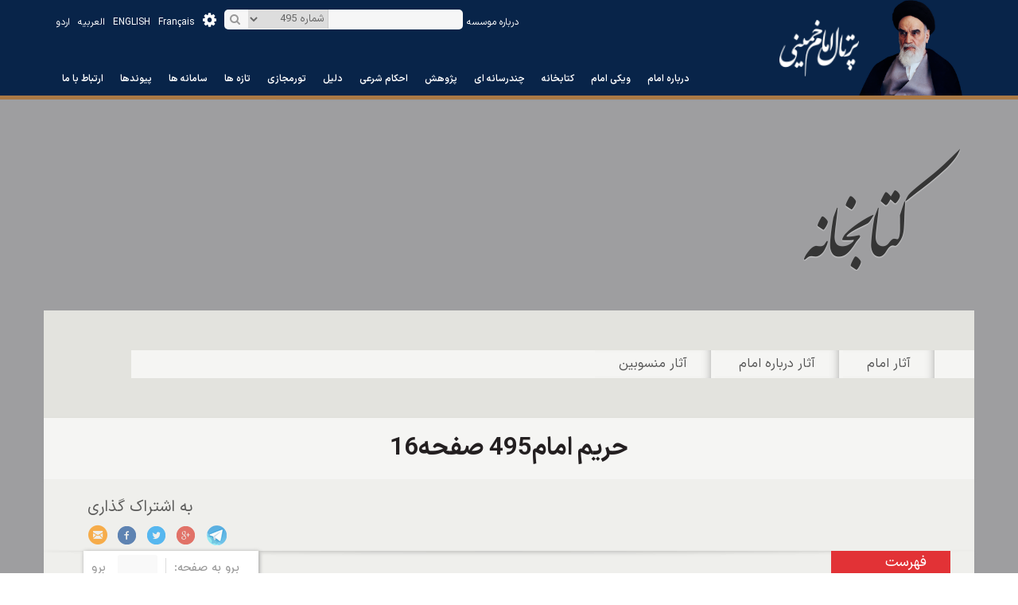

--- FILE ---
content_type: text/html; charset=utf-8
request_url: http://www.imam-khomeini.ir/fa/c202_157139/%EF%BF%BD%EF%BF%BD%EF%BF%BD%EF%BF%BD%EF%BF%BD%EF%BF%BD%EF%BF%BD%EF%BF%BD_%EF%BF%BD%EF%BF%BD%EF%BF%BD%EF%BF%BD%EF%BF%BD%EF%BF%BD%EF%BF%BD%EF%BF%BD/%EF%BF%BD%EF%BF%BD%EF%BF%BD%EF%BF%BD%EF%BF%BD%EF%BF%BD%EF%BF%BD%EF%BF%BD%EF%BF%BD%EF%BF%BD_495/%EF%BF%BD%EF%BF%BD%EF%BF%BD%EF%BF%BD%EF%BF%BD%EF%BF%BD%EF%BF%BD%EF%BF%BD_%EF%BF%BD%EF%BF%BD%EF%BF%BD%EF%BF%BD%EF%BF%BD%EF%BF%BD%EF%BF%BD%EF%BF%BD495_%EF%BF%BD%EF%BF%BD%EF%BF%BD%EF%BF%BD%EF%BF%BD%EF%BF%BD%EF%BF%BD%EF%BF%BD16
body_size: 19586
content:


<!DOCTYPE html PUBLIC "-//W3C//DTD XHTML 1.0 Transitional//EN" "http://www.w3.org/TR/xhtml1/DTD/xhtml1-transitional.dtd">

<html xmlns="http://www.w3.org/1999/xhtml">
<head id="Head1"><meta http-equiv="Content-Type" content="text/html; charset=utf-8" /><meta name="description" content="حریم امام - شماره 495 - حریم امام495 صفحه16" /><meta name="keywords" content="حریم امام495 صفحه16 _ نشریات _ حریم امام _ شماره 495 _ نشریه حریم امام شماره495" /><meta name="news_keyword" content="حریم امام495 صفحه16 _ نشریات _ حریم امام _ شماره 495 _ نشریه حریم امام شماره495" /><link href="http://www.imam-khomeini.ir/fa/c202_157139/حریم_امام/شماره_495/حریم_امام495_صفحه16" rel="canonical" />
    

  

<link rel="stylesheet" type="text/css" href="/Theme1/fa/css/dir.css" /><link rel="stylesheet" type="text/css" href="http://statics.imam-khomeini.ir/UserFiles/fa/Themes/T1/css/modules/MasterModules.css" /><link rel="stylesheet" type="text/css" href="http://statics.imam-khomeini.ir/UserFiles/fa/Themes/T1/css/template.css" /><meta name="viewport" content="width=device-width, initial-scale=1" /><link rel="icon" type="image/png" sizes="32x32" href="//statics.imam-khomeini.ir/userfiles/images/favicon-32x32.png" /><link rel="icon" type="image/png" sizes="16x16" href="//statics.imam-khomeini.ir/userfiles/images/favicon-16x16.png" /><link rel="apple-touch-icon" sizes="180x180" href="//statics.imam-khomeini.ir/userfiles/images/apple-touch-icon.png" /><link rel="mask-icon" href="//statics.imam-khomeini.ir/userfiles/images/safari-pinned-tab.svg" color="#5bbad5" /><link rel="shortcut icon" href="/userfiles/favicon.ico" type="image/x-icon" /><link rel="manifest" href="../../../../Theme1/fa/Masterpages/site.webmanifest" /><meta name="msapplication-config" content="/browserconfig.xml" /><link rel="search" type="application/opensearchdescription+xml" title="پرتال امام خمینی" href="//www.imam-khomeini.ir/opensearch.xhtml" /><link rel="stylesheet" href="/theme1/css/fonts.css" /><link rel="stylesheet" href="/userfiles/newthem/samir/css/bootstrap.min.css" /><link rel="stylesheet" href="/userfiles/newthem/samir/css/bootstrap-theme.min.css" /><link rel="stylesheet" href="/userfiles/newthem/samir/css/font-awesome.min.css" /><link rel="stylesheet" href="/userfiles/newthem/samir/css/slick.css" /><link rel="stylesheet" href="/userfiles/newthem/samir/css/jquery.mCustomScrollbar.min.css" />


<script src="/userfiles/newthem/samir/js/jquery-1.11.3.min.js"></script>
<script src="/userfiles/newthem/samir/js/bootstrap.min.js"></script>
<script src="/userfiles/newthem/samir/js/slick.min.js"></script>
<script src="/theme1/js/SpryTabbedPanels.js"></script>
<script src="/userfiles/newthem/samir/js/jquery.mCustomScrollbar.concat.min.js"></script>
<script type="text/javascript" src="/theme1/js/nofa.js"></script>
<script type="text/javascript" src="/userfiles/fa/js/jquery.wow.min.js"></script>
<script async src="//static.addtoany.com/menu/page.js"></script>

<link rel="stylesheet" href="//statics.imam-khomeini.ir/userfiles/theme2023/css/fontiran.css" />

<!-- Google tag (gtag.js) -->
<script async src="https://www.googletagmanager.com/gtag/js?id=G-EMCGWXDD30"></script>
<script>
  window.dataLayer = window.dataLayer || [];
  function gtag(){dataLayer.push(arguments);}
  gtag('js', new Date());

  gtag('config', 'G-EMCGWXDD30');
</script>



<script type="text/javascript">
new WOW().init();
$(document).ready(function() {
$(".SearchBtn").click(function() {
if($(this).parents(".HeaderSearch").find(".input-td input").val() == ""){
   $(this).parents(".HeaderSearch").addClass("click-empty");
   $(this).parents(".ModuleArea").addClass("click-empty-module");
   return false;
}
else {
var category = $('.HeaderSearch .category-td select').val();
location.href='http://search2.imam-khomeini.ir/fa/search?language=fa&documentTypes=&txt='+$(this).parents(".HeaderSearch").find(".input-td input").val()+'&subjects='+category+'&all_clause=&view=list';
return false;
}

});

$(".HeaderSearch .input-td input").on('keypress', function (e) {
var category = $('.HeaderSearch .category-td select').val();
if(e.which === 13){
if($(this).val() !== ""){
 location.href='http://search2.imam-khomeini.ir/fa/search?language=fa&documentTypes=&txt='+$(this).val()+'&subjects='+category+'&all_clause=&view=list';
return false;
}
}

});




$( ".Menu-1" ).click(function() {
if($(window).width() < 991) {
if( $( this ).find('.mainmenu').hasClass("n_open")) {
  $( this ).find('.mainmenu').removeClass( "n_open" );
}
else {
$( this ).find('.mainmenu').addClass( "n_open" );

// if($("#TopMenuPopup").length == 0) {
//var popupmenu = $("<div id='TopMenuPopup'>"+$(this).find("#TopMenu").html()+"<ul>" + $(this).find("#TopMenu").find("ul ul").html()+ "</ul>" + $(".landignpage-container //#TopMenu").html() +$(".contenttools").html()+ "</div>")
//$(this).find('.mainmenu').append(popupmenu );
//}
//$("#TopMenuPopup").css("max-height", $(window).height()- 30);
}
}
});



$(window).scroll(function() {    
    var scroll = $(window).scrollTop();
    if (scroll >= 1) {
        $("#Header").addClass("RegionTopFixed");
        $("#Template").addClass("HeaderFixed");
    } else {
        if ($(window).width() > 991)  {
            $("#Header").removeClass("RegionTopFixed");
             $("#Template").removeClass("HeaderFixed");
        }
    }
});


$( ".MenuIconHeader" ).click(function() {
  $( this ).toggleClass( "active" );
});

$(".mainmenu ul.level1  li.dropdown > a").click(function() {
$(".m_open").removeClass("m_open");
$(this).parents("li").addClass("m_open");
return false;
});

 $("body").click(function() {
$(".m_open").removeClass("m_open");
});


  

if ($(window).width() <= 1200) {
        $("#Header").addClass("RegionTopFixed");
         $("#Template").addClass("HeaderFixed");
}
});




(function(){var D={frameRate:150,animationTime:800,stepSize:120,pulseAlgorithm:true,pulseScale:8,pulseNormalize:1,accelerationDelta:20,accelerationMax:1,keyboardSupport:true,arrowScroll:50,touchpadSupport:true,fixedBackground:true,excluded:""};var t=D;var r=false;var p=false;var h={x:0,y:0};var b=false;var v=document.documentElement;var d;var x;var G=[120,120,120];var o={left:37,up:38,right:39,down:40,spacebar:32,pageup:33,pagedown:34,end:35,home:36};var t=D;function J(){var K=false;if(K){a("keydown",s)}if(t.keyboardSupport&&!K){f("keydown",s)}}function E(){if(!document.body){return}var K=document.body;var L=document.documentElement;var Q=window.innerHeight;var N=K.scrollHeight;v=(document.compatMode.indexOf("CSS")>=0)?L:K;d=K;J();b=true;if(top!=self){p=true}else{if(N>Q&&(K.offsetHeight<=Q||L.offsetHeight<=Q)){var P=false;var M=function(){if(!P&&L.scrollHeight!=document.height){P=true;setTimeout(function(){L.style.height=document.height+"px";P=false},500)}};L.style.height="auto";setTimeout(M,10);if(v.offsetHeight<=Q){var O=document.createElement("div");O.style.clear="both";K.appendChild(O)}}}if(!t.fixedBackground&&!r){K.style.backgroundAttachment="scroll";L.style.backgroundAttachment="scroll"}}var z=[];var g=false;var m=+new Date;function F(N,M,R,O){O||(O=1000);w(M,R);if(t.accelerationMax!=1){var K=+new Date;var S=K-m;if(S<t.accelerationDelta){var P=(1+(30/S))/2;if(P>1){P=Math.min(P,t.accelerationMax);M*=P;R*=P}}m=+new Date}z.push({x:M,y:R,lastX:(M<0)?0.99:-0.99,lastY:(R<0)?0.99:-0.99,start:+new Date});if(g){return}var Q=(N===document.body);var L=function(U){var T=+new Date;var ab=0;var aa=0;for(var W=0;W<z.length;W++){var ad=z[W];var ac=T-ad.start;var V=(ac>=t.animationTime);var X=(V)?1:ac/t.animationTime;if(t.pulseAlgorithm){X=j(X)}var Z=(ad.x*X-ad.lastX)>>0;var Y=(ad.y*X-ad.lastY)>>0;ab+=Z;aa+=Y;ad.lastX+=Z;ad.lastY+=Y;if(V){z.splice(W,1);W--}}if(Q){window.scrollBy(ab,aa)}else{if(ab){N.scrollLeft+=ab}if(aa){N.scrollTop+=aa}}if(!M&&!R){z=[]}if(z.length){A(L,N,(O/t.frameRate+1))}else{g=false}};A(L,N,0);g=true}function l(N){if(!B){E()}var O=N.target;var M=B(O);if(!M||N.defaultPrevented||k(d,"embed")||(k(O,"embed")&&/\.pdf/i.test(O.src))){return true}var L=N.wheelDeltaX||0;var K=N.wheelDeltaY||0;if(!L&&!K){K=N.wheelDelta||0}if(!t.touchpadSupport&&I(K)){return true}if(Math.abs(L)>1.2){L*=t.stepSize/120}if(Math.abs(K)>1.2){K*=t.stepSize/120}F(M,-L,-K);N.preventDefault()}function s(L){var Q=L.target;var O=L.ctrlKey||L.altKey||L.metaKey||(L.shiftKey&&L.keyCode!==o.spacebar);if(/input|textarea|select|embed/i.test(Q.nodeName)||Q.isContentEditable||L.defaultPrevented||O){return true}if(k(Q,"button")&&L.keyCode===o.spacebar){return true}var M,S=0,R=0;var N=B(d);var P=N.clientHeight;if(N==document.body){P=window.innerHeight}switch(L.keyCode){case o.up:R=-t.arrowScroll;break;case o.down:R=t.arrowScroll;break;case o.spacebar:M=L.shiftKey?1:-1;R=-M*P*0.9;break;case o.pageup:R=-P*0.9;break;case o.pagedown:R=P*0.9;break;case o.home:R=-N.scrollTop;break;case o.end:var K=N.scrollHeight-N.scrollTop-P;R=(K>0)?K+10:0;break;case o.left:S=-t.arrowScroll;break;case o.right:S=t.arrowScroll;break;default:return true}F(N,S,R);L.preventDefault()}function n(K){d=K.target}var i={};setInterval(function(){i={}},10*1000);var u=(function(){var K=0;return function(L){return L.uniqueID||(L.uniqueID=K++)}})();function c(L,K){for(var M=L.length;M--;){i[u(L[M])]=K}return K}function B(N){var L=[];var K=v.scrollHeight;do{var M=i[u(N)];if(M){return c(L,M)}L.push(N);if(K===N.scrollHeight){if(!p||v.clientHeight+10<K){return c(L,document.body)}}else{if(N.clientHeight+10<N.scrollHeight){overflow=getComputedStyle(N,"").getPropertyValue("overflow-y");if(overflow==="scroll"||overflow==="auto"){return c(L,N)}}}}while(N=N.parentNode)}function f(M,L,K){window.addEventListener(M,L,(K||false))}function a(M,L,K){window.removeEventListener(M,L,(K||false))}function k(L,K){return(L.nodeName||"").toLowerCase()===K.toLowerCase()}function w(K,L){K=(K>0)?1:-1;L=(L>0)?1:-1;if(h.x!==K||h.y!==L){h.x=K;h.y=L;z=[];m=0}}var e;function I(K){if(!K){return}K=Math.abs(K);G.push(K);G.shift();clearTimeout(e);var L=(q(G[0],120)&&q(G[1],120)&&q(G[2],120));return !L}function q(L,K){return(Math.floor(L/K)==L/K)}var A=(function(){return window.requestAnimationFrame||window.webkitRequestAnimationFrame||function(M,L,K){window.setTimeout(M,K||(1000/60))}})();function C(K){var M,N,L;K=K*t.pulseScale;if(K<1){M=K-(1-Math.exp(-K))}else{N=Math.exp(-1);K-=1;L=1-Math.exp(-K);M=N+(L*(1-N))}return M*t.pulseNormalize}function j(K){if(K>=1){return 1}if(K<=0){return 0}if(t.pulseNormalize==1){t.pulseNormalize/=C(1)}return C(K)}var H=/chrome/i.test(window.navigator.userAgent);var y=null;if("onwheel" in document.createElement("div")){y="wheel"}else{if("onmousewheel" in document.createElement("div")){y="mousewheel"}}if(y&&H){f(y,l);f("mousedown",n);f("load",E)}})();


</script>
    
    <!--[if lt IE 7]>
<link rel="stylesheet" type="text/css" href="/Theme1/css/ltIE7.css" />
<![endif]-->
    <!--[if IE 7]>
<link rel="stylesheet" type="text/css" href="/Theme1/css/IE7.css" />
<![endif]-->


    

    <link href="http://statics.imam-khomeini.ir/UserFiles/fa/Themes/modules/MasterModules.css" rel="stylesheet"
        type="text/css" />

        <link href="http://statics.imam-khomeini.ir/UserFiles/fa/Themes/template.css" rel="stylesheet" type="text/css" />

    
<link rel="stylesheet" href="http://statics.imam-khomeini.ir/userfiles/newthem/samir/css/colorbox.css" />
<script src="http://statics.imam-khomeini.ir/userfiles/newthem/samir/js/jquery.colorbox-min.js"></script>
<link href="http://statics.imam-khomeini.ir/UserFiles/fa/Themes/T1/css/Modules/Page165Modules.css?v=637267070108564801" rel="stylesheet" type="text/css" /><script type="text/javascript" src="http://statics.imam-khomeini.ir/UserFiles/fa/themes/js/page_165.js?v=637267070108564801"></script>

<title>
	امام خمینی (س) - حریم امام495 صفحه16
</title></head>
<body>
    <form method="post" action="/Theme1/fa/pages/165.aspx?catid=202&amp;id=157139&amp;lang=fa" id="Form1">
<div class="aspNetHidden">
<input type="hidden" name="__EVENTTARGET" id="__EVENTTARGET" value="" />
<input type="hidden" name="__EVENTARGUMENT" id="__EVENTARGUMENT" value="" />
<input type="hidden" name="__VIEWSTATE" id="__VIEWSTATE" value="/[base64]/bmV3c2lkPTE1NzEzOSIpZAIGDw8WAh8CaBYCHwQFL3JldHVybiBwb2RjYXN0V2luKCJQb2RjYXN0LmFzcHg/[base64]" />
</div>

<script type="text/javascript">
//<![CDATA[
var theForm = document.forms['Form1'];
if (!theForm) {
    theForm = document.Form1;
}
function __doPostBack(eventTarget, eventArgument) {
    if (!theForm.onsubmit || (theForm.onsubmit() != false)) {
        theForm.__EVENTTARGET.value = eventTarget;
        theForm.__EVENTARGUMENT.value = eventArgument;
        theForm.submit();
    }
}
//]]>
</script>



<script src="/flowplayer/flowplayer-3.2.3.min.js" type="text/javascript"></script>
<div class="aspNetHidden">

	<input type="hidden" name="__VIEWSTATEGENERATOR" id="__VIEWSTATEGENERATOR" value="9E4D40E6" />
	<input type="hidden" name="__EVENTVALIDATION" id="__EVENTVALIDATION" value="/wEdAAoGJjF1aN7KDOrsI8MM8YOmD2IFz2mfwB90kLr2Tg1xu61aCa+M0TpVamBKt5JDwv3U1j38MOEC12CZymtkzvzUKWGSkqN0MEL94nP1qFCo8WKXIMqmZypixTG7fpXWgFsh9Q3Jc2V72C1/EOOqw8+o5mC+IEzvqrIKl3z7MG8hmLZvb809KB/Ift8V/8TU4jygEzhSDZeupRC6DLojr2SBZnuwg9zpWkSxZ1BE7+TVOorKGEnWW/jylT2uT9nnVkY=" />
</div>
        <div id="Template" class="green">
            <div id="Header" class="">

                
                    <div id="RegionVeryTop" class="">
                        <div class="container">
<div class="SamirContent">
<div  id="Module_VT_6_0"  rel="2" class="ModuleArea  " style="float: left;">

<div class="FrameTitle" style='display:none;'>
    <div class="FrameTitleTabLeft">
        <div class="FrameTitleTabRight">
        <h2>
            
            </h2>
        </div>
    </div>
</div>
    
            <div id="TopNav" class="Languages">
<ul class="hidden-xs hidden-sm">
<li><a href="http://ur.imam-khomeini.ir" target="_blank">اردو</a></li>
<li><a href="http://ar.imam-khomeini.ir" target="_blank">العربیه</a></li>
<li><a href="http://en.imam-khomeini.ir" target="_blank">ENGLISH</a></li>
<li><a href="http://fr.imam-khomeini.ir" target="_blank">Fran&ccedil;ais</a></li>
</ul>
<ul class="visible-xs visible-sm">
<li><a href="http://ur.imam-khomeini.ir" target="_blank">اردو</a></li>
<li><a href="http://ar.imam-khomeini.ir" target="_blank">العربیه</a></li>
<li><a href="http://en.imam-khomeini.ir" target="_blank">En</a></li>
<li><a href="http://fr.imam-khomeini.ir" target="_blank">Fr</a></li>
</ul>
</div>

</div>
<div class="Menu-1"><div  id="Module_VT_3_0"  rel="3" class="ModuleArea   mainmenu" >
<div id="TopMenu">
    <ul id="topnav" class="level1">
        
                <li class='MenuItem0'>
                    <a href='https://fa.wiki.khomeini.ir/'
                        target='_self'>
                        درباره امام</a>
                    
                </li>
            
                <li class='MenuItem1'>
                    <a href='https://wiki.khomeini.ir/'
                        target='_self'>
                        ویکی امام</a>
                    
                </li>
            
                <li class='MenuItem2'>
                    <a href='https://www.khomeini.ir/books'
                        target='_self'>
                        کتابخانه</a>
                    
                </li>
            
                <li class='MenuItem3 dropdown'>
                    <a href='/fa/sp1_3/'
                        target='_blank'>
                        چندرسانه ای</a>
                    <ul class="level2">
                        
                                <li class="MenuItem0"><a href='/fa/sp1_3_14633/'
                                    target='_self'>
                                    اینفوگرافی</a>
                                    
                                </li>
                            
                                <li class="SubMenuSperator">|</li>
                                <li class="MenuItem1"><a href='https://www.khomeini.ir/videos?application=videos'
                                    target='_blank'>
                                    فیلم و کلیپ</a>
                                    
                                </li>
                            
                                <li class="SubMenuSperator">|</li>
                                <li class="MenuItem2"><a href='https://www.khomeini.ir/sounds?application=sounds'
                                    target='_blank'>
                                    صوت</a>
                                    <ul id="VeryTopContentPlaceHolder_MenuHorizontal5_MenuRepeater_SubMenuRepeater_3_Ul1_2" class="level3">
                                        
                                                <li class="MenuItem0"><a href='/fa/sp1_14704/'
                                                    target='_blank'>
                                                     اندیشه آفتاب</a>
                                                    
                                                </li>
                                            
                                    </ul>
                                </li>
                            
                                <li class="SubMenuSperator">|</li>
                                <li class="MenuItem3"><a href='/fa/sp1_14704/'
                                    target='_self'>
                                     اندیشه آفتاب</a>
                                    
                                </li>
                            
                                <li class="SubMenuSperator">|</li>
                                <li class="MenuItem4"><a href='/fa/sa1_14668/فیلم/چند_رسانه_ای'
                                    target='_self'>
                                    برنامه تلویزیونی جماران</a>
                                    
                                </li>
                            
                                <li class="SubMenuSperator">|</li>
                                <li class="MenuItem5"><a href='https://www.khomeini.ir/images?application=images'
                                    target='_blank'>
                                    گالری تصاویر</a>
                                    
                                </li>
                            
                    </ul>
                </li>
            
                <li class='MenuItem4 dropdown'>
                    <a href='/'
                        target='_blank'>
                        پژوهش</a>
                    <ul class="level2">
                        
                                <li class="MenuItem0"><a href='/fa/s76_145/'
                                    target='_blank'>
                                    پرسشهای سیاسی، فرهنگی، اجتماعی </a>
                                    
                                </li>
                            
                                <li class="SubMenuSperator">|</li>
                                <li class="MenuItem1"><a href='/fa/page/214/?kind=387'
                                    target='_blank'>
                                    اندیشه ها</a>
                                    
                                </li>
                            
                    </ul>
                </li>
            
                <li class='MenuItem5'>
                    <a href='https://khomeini.ir/search?application=all&apptype=esteftadocs&page=1'
                        target='_self'>
                        احکام شرعی</a>
                    
                </li>
            
                <li class='MenuItem6'>
                    <a href='https://dalil.khomeini.ir'
                        target='_blank'>
                        دلیل</a>
                    
                </li>
            
                <li class='MenuItem7'>
                    <a href='https://vt.khomeini.ir/'
                        target='_blank'>
                        تورمجازی</a>
                    
                </li>
            
                <li class='MenuItem8 dropdown'>
                    <a href='/fa/page/127/?kind=13652&lm=Latest'
                        target='_blank'>
                        تازه ها</a>
                    <ul class="level2">
                        
                                <li class="MenuItem0"><a href='/fa/page/127/?kind=13652&lm=Latest'
                                    target='_blank'>
                                    اخبار مربوط به امام</a>
                                    
                                </li>
                            
                                <li class="SubMenuSperator">|</li>
                                <li class="MenuItem1"><a href='/fa/page/224/?kind=11449'
                                    target='_blank'>
                                    ویژه نامه ها </a>
                                    
                                </li>
                            
                                <li class="SubMenuSperator">|</li>
                                <li class="MenuItem2"><a href='/fa/s202_92/'
                                    target='_blank'>
                                    نشریات </a>
                                    
                                </li>
                            
                    </ul>
                </li>
            
                <li class='MenuItem9 dropdown'>
                    <a href='/'
                        target='_self'>
                        سامانه ها</a>
                    <ul class="level2">
                        
                                <li class="MenuItem0"><a href='http://dokhtaraneruhollah.ir/'
                                    target='_blank'>
                                    مجمع دختران</a>
                                    
                                </li>
                            
                                <li class="SubMenuSperator">|</li>
                                <li class="MenuItem1"><a href='http://shop.imam-khomeini.ir/'
                                    target='_blank'>
                                    فروشگاه</a>
                                    
                                </li>
                            
                                <li class="SubMenuSperator">|</li>
                                <li class="MenuItem2"><a href='http://mosabegheh.khomeini.ir/fa'
                                    target='_blank'>
                                    مسابقات</a>
                                    
                                </li>
                            
                                <li class="SubMenuSperator">|</li>
                                <li class="MenuItem3"><a href='http://hamayesh.imam-khomeini.ir/'
                                    target='_blank'>
                                    همایش ها </a>
                                    
                                </li>
                            
                                <li class="SubMenuSperator">|</li>
                                <li class="MenuItem4"><a href='http://edu.icpikw.ir/'
                                    target='_blank'>
                                    آموزش مجازی</a>
                                    
                                </li>
                            
                                <li class="SubMenuSperator">|</li>
                                <li class="MenuItem5"><a href='/poem'
                                    target='_self'>
                                    شعر و ادب</a>
                                    
                                </li>
                            
                                <li class="SubMenuSperator">|</li>
                                <li class="MenuItem6"><a href='/fa/page/309/گذر-فرهنگ-و-هنر-خمین'
                                    target='_self'>
                                    گذر خمین</a>
                                    
                                </li>
                            
                                <li class="SubMenuSperator">|</li>
                                <li class="MenuItem7"><a href='/fa/page/302/وکلای-شرعی-امام-خمینی'
                                    target='_self'>
                                    وکلای امام</a>
                                    
                                </li>
                            
                    </ul>
                </li>
            
                <li class='MenuItem10 dropdown'>
                    <a href='/fa/page/103/services/[SERVICEID]/[SERVICENAME]'
                        target='_self'>
                        پیوندها</a>
                    <ul class="level2">
                        
                                <li class="MenuItem0"><a href='http://www.khamenei.ir/'
                                    target='_blank'>
                                    پایگاه اطلاع رسانی مقام معظم رهبری</a>
                                    
                                </li>
                            
                                <li class="SubMenuSperator">|</li>
                                <li class="MenuItem1"><a href='http://president.ir/fa/'
                                    target='_blank'>
                                    سایت ریاست جمهوری</a>
                                    
                                </li>
                            
                                <li class="SubMenuSperator">|</li>
                                <li class="MenuItem2"><a href='http://www.hasankhomeini.ir/'
                                    target='_blank'>
                                    تولیت موسسه تنظیم و نشر آثار امام خمینی(س)</a>
                                    
                                </li>
                            
                                <li class="SubMenuSperator">|</li>
                                <li class="MenuItem3"><a href='http://www.icpikw.ir'
                                    target='_blank'>
                                    موسسه تنظیم و نشر آثار امام خمینی(س)</a>
                                    
                                </li>
                            
                                <li class="SubMenuSperator">|</li>
                                <li class="MenuItem4"><a href='https://www.jamaran.ir/'
                                    target='_blank'>
                                    پایگاه اطلاع رسانی و خبری جماران</a>
                                    
                                </li>
                            
                                <li class="SubMenuSperator">|</li>
                                <li class="MenuItem5"><a href='http://www.ri-khomeini.ac.ir/'
                                    target='_blank'>
                                    پژوهشکده امام خمینی(س) و انقلاب اسلامی</a>
                                    
                                </li>
                            
                    </ul>
                </li>
            
                <li class='MenuItem11'>
                    <a href='https://www.icpikw.ir/'
                        target='_self'>
                        ارتباط با ما</a>
                    
                </li>
            
    </ul>
</div>



</div></div>
<div  id="Module_VT_7_0"  rel="4" class="ModuleArea  " >

<div class="FrameTitle" style='display:none;'>
    <div class="FrameTitleTabLeft">
        <div class="FrameTitleTabRight">
        <h2>
            
            </h2>
        </div>
    </div>
</div>
    
            <div class="logo_pic "><img src="http://statics.imam-khomeini.ir/userfiles/newthem/samir/images/imam-pic.png?src=System" /></div>
<div class="logo">
<div class="logo-2"><a href="/fa"><img src="/userfiles/newthem/samir/images/logo-2.png" /></a></div>
<div class="logo-1"><a href="/fa"><img src="/userfiles/newthem/samir/images/logo-4.png" /></a></div>
<div class="logo-3"><a href="/fa"><img src="/userfiles/newthem/samir/images/logo-3.png" /></a></div>
</div>

</div>

<div  id="Module_VT_1034_0"  rel="6" class="ModuleArea   quicksearch-top" ><div id="VeryTopContentPlaceHolder_QuickSearchCustome_211_SearchPaneel" onkeypress="javascript:return WebForm_FireDefaultButton(event, &#39;VeryTopContentPlaceHolder_QuickSearchCustome_211_btnSearch&#39;)">
	
    <div class="HeaderSearch" >
        <div class="search-container">
            <table width="50" border="0" cellspacing="0" cellpadding="0">
                <tr>
                    <td class="input-td">
                        <input name="ctl00$ctl00$VeryTopContentPlaceHolder$QuickSearchCustome_211$txtKeyword" type="text" id="VeryTopContentPlaceHolder_QuickSearchCustome_211_txtKeyword" class="SearchBG" style=";" /></td>
                    <td class="category-td">
                  <select name="inkind">
                        
                        <option value="14594">شماره 495</option>

                        
                        <option value='14254'>حریم امام</option>

                        
                        <option value='10317'>نشریات</option>

                        

                        <option value="">تمام بخش ها</option>

                    </select>
                        </td>
                    <td class="botton-td">
                        <a id="VeryTopContentPlaceHolder_QuickSearchCustome_211_btnSearch" class="SearchBtn" href="javascript:__doPostBack(&#39;ctl00$ctl00$VeryTopContentPlaceHolder$QuickSearchCustome_211$btnSearch&#39;,&#39;&#39;)">جستجو</a></td>

                </tr>
            </table>
        </div>

    </div>
    <ul class="quicksearch-tools">
<li class="tools-6"><a href="http://search2.imam-khomeini.ir/fa/search"><i class="fa fa-gear" aria-hidden="true"></i>جستجوی پیشرفته</a></li>
</ul>

</div>


<span id="VeryTopContentPlaceHolder_QuickSearchCustome_211_STD" style="display: none"></span>
<script language="javascript">
    $("#VeryTopContentPlaceHolder_QuickSearchCustome_211_txtKeyword").click(function () {
        if ($("#VeryTopContentPlaceHolder_QuickSearchCustome_211_txtKeyword").val() == $("#VeryTopContentPlaceHolder_QuickSearchCustome_211_STD").text())
            $("#VeryTopContentPlaceHolder_QuickSearchCustome_211_txtKeyword").val("");
    });

</script>

<script language="javascript">
    $("#VeryTopContentPlaceHolder_QuickSearchCustome_211_txtKeyword").blur(function () {
        if ($("#VeryTopContentPlaceHolder_QuickSearchCustome_211_txtKeyword").val() == "")
            $("#VeryTopContentPlaceHolder_QuickSearchCustome_211_txtKeyword").val($("#VeryTopContentPlaceHolder_QuickSearchCustome_211_STD").text());
    });

</script>

<input name="ctl00$ctl00$VeryTopContentPlaceHolder$QuickSearchCustome_211$selectedtype" type="hidden" id="VeryTopContentPlaceHolder_QuickSearchCustome_211_selectedtype" />
<input name="ctl00$ctl00$VeryTopContentPlaceHolder$QuickSearchCustome_211$selectedlang" type="hidden" id="VeryTopContentPlaceHolder_QuickSearchCustome_211_selectedlang" class="selectedlng" /></div>
<div id="TopNav" class="Languages about_m">
<ul class="hidden-xs hidden-sm">
<li><a href="/fa/c506_162134/" target="_blank">درباره موسسه</a></li>
</ul>
</div>

</div>
</div>
<vtmodule />
                    </div>
                


                <div id="TopBar">
                    
                        <div id="RegionTop" class="">
                            <tmodule />
                        </div>
                    
                </div>
            </div>

            <!--header-->
            <div class="TemplateContainer">
                <div id="Main">
                    <div class="MainContainer ">
                        <div id="FloatArea" class="Float">

                            
                                <div id="RegionRight ">
                                    <rmodule />
                                </div>
                            
                        </div>

                        <div id="TotalContent" class="FloatAlt">

                            
                                <div id="RegionUpper1" class="">
                                    <u1module />
                                </div>
                            

                            <div class="Float" id="TotalContentInner">

                                <!-- Upper 2 -->
                                
                                    <div id="RegionUpper2" class="">
                                        <u2module />
                                    </div>
                                


                                <!-- Content -->
                                
     <div id="RegionContent" class="">
    
<div  id="Module_CP_2_5"  rel="-3" class="ModuleArea   ketabkhane pageheader container" >

<div class="FrameTitle" style='display:none;'>
    <div class="FrameTitleTabLeft">
        <div class="FrameTitleTabRight">
        <h2>
            
            </h2>
        </div>
    </div>
</div>
    
            <div class="etelaresaniheader">
<h2>کتابخانه</h2>
</div>

</div>
<div class="container ContainerBox">
<div  id="Module_CP_1028_6"  rel="-1" class="ModuleArea   BookTopMenu" >
<div id="TopMenu">
    <ul id="topnav"  class="level1">
        
                <li class='MenuItem0'>
                    <a href='/fa/page/206/آثار-امام'
                       target='_self'>
                        آثار امام 
                    </a>
                    <div class="SubMenuDiv1">
                    <ul class="level2">
                        
                                <li class=" MenuItem0
                                    "><a href='/fa/page/198/تالیفات'
                                         target='_self'>
                                        تالیفات
                                    </a>
                                    
                                </li>
                            
                               
                            
                                <li class=" MenuItem1
                                    "><a href='/fa/page/199/تقریرات'
                                         target='_self'>
                                        تقریرات
                                    </a>
                                    
                                </li>
                            
                               
                            
                                <li class=" MenuItem2
                                    "><a href='/fa/page/210/صحیفه امام '
                                         target='_self'>
                                        صحیفه امام 
                                    </a>
                                    
                                </li>
                            
                               
                            
                                <li class=" MenuItem3
                                    "><a href='/fa/page/201/تبیان'
                                         target='_self'>
                                        تبیان
                                    </a>
                                    
                                </li>
                            
                               
                            
                                <li class=" MenuItem4
                                    "><a href='/fa/c78_3141/'
                                         target='_self'>
                                        رساله توضیح المسائل
                                    </a>
                                    
                                </li>
                            
                               
                            
                                <li class=" MenuItem5
                                    "><a href='/fa/page/242/'
                                         target='_self'>
                                        وصیتنامه سیاسی - الهی
                                    </a>
                                    
                                </li>
                            
                               
                            
                                <li class=" MenuItem6
                                    "><a href='/fa/c78_2751/'
                                         target='_self'>
                                        دیوان امام 
                                    </a>
                                    
                                </li>
                            
                    </ul>
                    </div>
                </li>
            
                <li class='MenuItem1'>
                    <a href='/fa/page/207/آثار-درباره-امام'
                       target='_self'>
                        آثار درباره امام
                    </a>
                    <div class="SubMenuDiv1">
                    <ul class="level2">
                        
                                <li class=" MenuItem0
                                    "><a href='/fa/page/208/خاطرات'
                                         target='_self'>
                                        خاطرات
                                    </a>
                                    
                                </li>
                            
                               
                            
                                <li class=" MenuItem1
                                    "><a href='/fa/page/209/امام در آیینه اسناد'
                                         target='_self'>
                                        امام در آیینه اسناد
                                    </a>
                                    
                                </li>
                            
                               
                            
                                <li class=" MenuItem2
                                    "><a href='/fa/page/202/همایش'
                                         target='_self'>
                                        کتابهای منتشره در همایش ها
                                    </a>
                                    
                                </li>
                            
                               
                            
                                <li class=" MenuItem3
                                    "><a href='/fa/page/204/مقالات'
                                         target='_self'>
                                        مقالات
                                    </a>
                                    
                                </li>
                            
                               
                            
                                <li class=" MenuItem4
                                    "><a href='/fa/page/203/پایان نامه ها'
                                         target='_self'>
                                        پایان نامه ها
                                    </a>
                                    
                                </li>
                            
                               
                            
                                <li class=" MenuItem5
                                    "><a href='/fa/page/257/'
                                         target='_blank'>
                                        سایر 
                                    </a>
                                    
                                </li>
                            
                    </ul>
                    </div>
                </li>
            
                <li class='MenuItem2'>
                    <a href='/fa/page/247/'
                       target='_self'>
                        آثار منسوبین  
                    </a>
                    <div class="SubMenuDiv1">
                    <ul class="level2">
                        
                                <li class=" MenuItem0
                                    "><a href='/fa/page/248/'
                                         target='_self'>
                                        همسر امام
                                    </a>
                                    
                                </li>
                            
                               
                            
                                <li class=" MenuItem1
                                    "><a href='/fa/page/249/'
                                         target='_self'>
                                        سید مصطفی خمینی 
                                    </a>
                                    
                                </li>
                            
                               
                            
                                <li class=" MenuItem2
                                    "><a href='/fa/page/250/'
                                         target='_self'>
                                        سید احمد خمینی 
                                    </a>
                                    
                                </li>
                            
                    </ul>
                    </div>
                </li>
            
    </ul>
</div>

<script type="text/javascript">

    $(document).ready(function () {

        $("ul#topnav ul ul li").click(function () {
            return true;
        });

        //$("ul#topnav li").hover(function () {
        //$(".navMenuOver").removeClass("navMenuOver");
        //     $(this).addClass('navMenuOver');
        //}, function () {
        //$(this).delay(8000).removeClass('navMenuOver');


        //});

        $("ul#topnav li").click(function () {
            $(".navMenuOver").removeClass("navMenuOver");
            $(this).addClass('navMenuOver');

            if ($(this).find("a").attr("href") == "/#" || $(this).find("a").attr("href") == "#")
                return false;
        });

        $("body").click(function () {
            $(".navMenuOver").removeClass("navMenuOver");
        });
    });

</script>
</div>
<div  id="Module_CP_64_2"  rel="0" class="ModuleArea  " style="margin-bottom: 50px;">

<div id="Navigator">

<ul>
    
        <li class='HomeLink' id="NavigatorItem0"><a href="/">صفحه اصلی </a><span class="tt1">&nbsp;&nbsp;</li>    
    
        <li class='' id="NavigatorItem1"><a href="/fa/s202_0_14254/حریم-امام">حریم امام </a><span class="tt1">&nbsp;&nbsp;</li>    
    
        <li class='' id="NavigatorItem2"><a href="/fa/s202_14254_14594/شماره-495/حریم-امام">شماره 495 </a><span class="tt1">&nbsp;&nbsp;</li>    
    
        <li class='' id="NavigatorItem3"><a>حریم امام495 صفحه16 </a><span class="tt1">&nbsp;&nbsp;</li>    
    
</ul>

</div>


          

</div>
<div class=" BookPishkhanFirst">

<div class=" BookPishkhanFirstTitr">
</div>

<div class=" BookPishkhanFirstTitle2">
</div>

<div class=" BookPishkhanFirstTitle">
حریم امام495 صفحه16</div>

</div>

<div  id="Module_CP_1013_1"  rel="3" class="ModuleArea   ContentBook" ><span id="ContentPlaceHolder_ContentPlaceHolder_BookContent1_UserManagement1"></span>
<div class="NewsStatusBar">
    <div class="Float ContentInfo">
        <span class="ContentID">
            <span id="ContentPlaceHolder_ContentPlaceHolder_BookContent1_NofaLabel1">کد خبر:</span>&nbsp;<span id="ContentPlaceHolder_ContentPlaceHolder_BookContent1_NofaDateLabel1">185053</span></span>
        <span class="SeperatorC2">|</span> <span class="ContentPublishedDate">
            <span id="ContentPlaceHolder_ContentPlaceHolder_BookContent1_NofaLabel5">تاریخ خبر:</span>&nbsp;<span id="ContentPlaceHolder_ContentPlaceHolder_BookContent1_NofaDateLabel2">02/02/1401</span></span>
        <div class="Hide">
            
            
        </div>
    </div>
    <div class="FloatAlt Tools">
        
<a target="_blank"  href="/fa/NewsPrint.aspx?ID=157139" rel="nofollow"><span class="IconPrint"></span>نسخه چاپی</a>

        <span class="SeperatorC2">|</span>

<script language="javascript" type="text/javascript">
var divbody ;
function SendToFiend() {
	divbody = ResultText.innerHTML
	var data = '$157139$' + document.getElementById('ContentPlaceHolder_ContentPlaceHolder_BookContent1_Ajaxsendfriend_uc1_NameTBX').value +'$' + document.getElementById('EmailTBX').value+'$0$';

	//AjaxSendFriend_UC.SendToFriend(data , SendToFiend_CallBack);

	var enterd = $("#ContentPlaceHolder_ContentPlaceHolder_BookContent1_Ajaxsendfriend_uc1_CaptchaTextBox").val();
	var captcha = $("#ContentPlaceHolder_ContentPlaceHolder_BookContent1_Ajaxsendfriend_uc1_Captcha_US1_SecureCodeLabel").val();
	var oldhtml = ResultText.innerHTML;

	ResultText.innerHTML = '<br><div dir=rtl align=center>در حال ارسال ...</div><br>';



	$.ajax({
	    type: "Post",
	    url: "/NetServices/Ajax.aspx/SendToFriend",
	    data: "{data:'" + data + "', enterd: '" + enterd + "' , captcha:'" + captcha + "' }",
	    contentType: "application/json; charset=utf-8",
	    dataType: "json",
	    success: function (msg) {

	        if (msg.d == "") {
	            //closePopups('popup_01');
	            alert('با موفقیت ارسال شد');
	            ResultText.innerHTML = divbody;
	        } else {
	            alert(msg.d);
	            ResultText.innerHTML = oldhtml;
                
	        }
            ContentPlaceHolder_ContentPlaceHolder_BookContent1_Ajaxsendfriend_uc1_Captcha_US1_chanagesecurecode();

	    },
	    error: function () {
	        ResultText.innerHTML = "error";
	    }
	});

}

//function SendToFiend_CallBack(res) {
//	
//	if (res.value == "") {
//		closePopups('popup_01');
//		alert('با موفقیت ارسال شد');
//		ResultText.innerHTML = divbody;
//		}
//		
//	else
//		ResultText.innerHTML = res.value;
//}



function ShowPopup(layer, obj) {

    $(".popup").colorbox({ width: "350px", inline: true, href: "#ResultText" });
	//var objLayer = document.getElementById(layer);
	//doPopup(objLayer,obj)
}

</script>

<a class="popup SendToFriend" href="javascript:void(0)" onclick="javascript:ShowPopup('popup_01',this)"><span class="IconEmail"></span>ارسال به دوستان</a>



<div class="popup_item" id="popup_01" style="DISPLAY: none; WIDTH: 300px;background : #ffffff  no-repeat top right; border: solid 1px gray;padding:5px">
                                <div id="ResultText">
								<TABLE id="Table1"  class="Direction TableStyle" cellSpacing="0" cellPadding="3" width="100%" border="0">
								    <TR>
										<TD align="center" colSpan="2" height=20></TD>
									</TR>
									<TR>
										<TD>نام:</TD>
										<TD align="right" width="150"><input name="ctl00$ctl00$ContentPlaceHolder$ContentPlaceHolder$BookContent1$Ajaxsendfriend_uc1$NameTBX" type="text" id="ContentPlaceHolder_ContentPlaceHolder_BookContent1_Ajaxsendfriend_uc1_NameTBX" style="WIDTH: 150px" class="TextField" /></TD>
									</TR>
									<TR>
										<TD>ایمیل گیرنده:</TD>
										<TD align="right" width="150"><input id="EmailTBX" dir="ltr" style="WIDTH: 150px" type="text" name="EmailTBX" class="TextField"></TD>
									</TR>
									<TR>
										<TD colSpan="2">برای ارسال به چندین ایمیل از علامت   ,   استفاده کنید</TD>
									</TR>
                                     <tr>
                            <td>
                                
                            </td>
                            <td>
                                <div id="ContentPlaceHolder_ContentPlaceHolder_BookContent1_Ajaxsendfriend_uc1_Captcha_US1_captch" class="captcha-box">
 <img title="Security Code"  class="captchaimg BorderT1" src='/NetServices/JpegImage.aspx?action=219b2c87-0870-401f-b7f9-3f8b967d3819' />
 <input name="ctl00$ctl00$ContentPlaceHolder$ContentPlaceHolder$BookContent1$Ajaxsendfriend_uc1$Captcha_US1$SecureCodeLabel" type="text" id="ContentPlaceHolder_ContentPlaceHolder_BookContent1_Ajaxsendfriend_uc1_Captcha_US1_SecureCodeLabel" class="SecureCodeLabel" style="display:none" value="219b2c87-0870-401f-b7f9-3f8b967d3819" />
 <a href="javascript:chanagesecurecode('ContentPlaceHolder_ContentPlaceHolder_BookContent1_Ajaxsendfriend_uc1_Captcha_US1_captch' )"><img src='/Theme1/images/Refresh1.png' title="کد دیگر" align="top" id="refreshcaptcahimg" /> </a>
 </div>
 
                            </td>
                        </tr>
                        <tr id="captcha2">
                            <td>
                                کد امنیتی:
                            </td>
                            <td>
                                <input name="ctl00$ctl00$ContentPlaceHolder$ContentPlaceHolder$BookContent1$Ajaxsendfriend_uc1$CaptchaTextBox" type="text" id="ContentPlaceHolder_ContentPlaceHolder_BookContent1_Ajaxsendfriend_uc1_CaptchaTextBox" class="DirAlt TextField" style="width:120px;" />
                            </td>
                        </tr>
									<TR>
										<TD class=AntiTDAlign colSpan="2" align=center>
										<br />
										<table border=0 cellpadding=0 cellspacing=0>
										<tr>
										<td>
										<A href="javascript:SendToFiend()"><img src="/Theme1/images/BtnSend.gif" border="0" /></A>
										</td>
										<td>
                                           
										</td>
										</tr>
										</table> 
											
										</TD>
									</TR>
									<TR>
										<TD align="center" colSpan="2" height=20></TD>
									</TR>
									
								</TABLE></div></div>

    </div>
    <div class="Clear">
    </div>
</div>
<ul class="document-tools blq-clearfix">
                <li class="sendemail"><a class="popup SendToFriend" href="javascript:void(0)" onclick="javascript:ShowPopup('popup_01',this)">
                    <span class="IconEmail"></span>ارسال به دوستان</a> </li>
                <li class="facebook"><a href="http://www.facebook.com/sharer.php?u=http://www.imam-khomeini.ir/fa/c202_157139/حریم_امام/شماره_495/حریم_امام495_صفحه16&amp;t=fa.imam-khomeini.ir+-+حریم امام495 صفحه16"
                    title="Share in facebook" class="popup"  target="_blank">Facebook</a> </li>
                <li class="twitter"><a href="http://twitter.com/home?status=fa.imam-khomeini.ir+-+حریم امام495 صفحه16+http://www.imam-khomeini.ir/fa/c202_157139/حریم_امام/شماره_495/حریم_امام495_صفحه16"
                    title="Share in twitter" class="popup"  target="_blank">Twitter</a> </li>
                <li class="googleplus"><a href="https://plus.google.com/share?url=http://www.imam-khomeini.ir/fa/c202_157139/حریم_امام/شماره_495/حریم_امام495_صفحه16&amp;hl=fa&amp;subject=حریم امام495 صفحه16"
                    title="Google+" class="popup"  target="_blank">Google+</a> </li>
                     <li class="telegram"><a href="https://telegram.me/share/url?url=http://www.imam-khomeini.ir/fa/c202_157139/حریم_امام/شماره_495/حریم_امام495_صفحه16?utm_source=tg"
                    title="اشتراک گذاری در تلگرام" class="popup"  target="_blank">تلگرام</a> </li>
                <li class="Clear"></li>
            </ul>
            
            
<div class="Float ContentStyleFloat">
    <div class="ContentStyle">
    <div class="Pagging">
                
                    <div id="PrevContent">
                        <a id="nextcntbtn" href='/fa/c202_157138/حریم_امام/شماره_495/حریم_امام495_صفحه15' data-id="157138" data-url='/fa/c202_157138/'>
                            صفحه قبلی</a>
                    </div>
                
                <div class="GotoPage">
                    <span>برو به صفحه: </span>
                    <input name="ctl00$ctl00$ContentPlaceHolder$ContentPlaceHolder$BookContent1$GotoPageTextBox" type="text" id="ContentPlaceHolder_ContentPlaceHolder_BookContent1_GotoPageTextBox" /><a id="ContentPlaceHolder_ContentPlaceHolder_BookContent1_GotoPageLinkButton" href="javascript:__doPostBack(&#39;ctl00$ctl00$ContentPlaceHolder$ContentPlaceHolder$BookContent1$GotoPageLinkButton&#39;,&#39;&#39;)">برو</a>
                </div>
            </div>
            <div class="fehrest">
            
<div class='last-content'>
<div class="FrameTitle">
    <div class="FrameTitleTabLeft">
        <div class="FrameTitleTabRight">
            <h2>
                </h2>
        </div>
    </div>
</div>
<div class="RCContentContainer">
    <div class="List1">
        <ul>
            
                    <li class='alternate'>
                    
                        <a title=" نشریه حریم امام شماره ۴۹۵ - 10:15 11/02/1401" href="/fa/c202_157377/حریم_امام/شماره_495/نشریه_حریم_امام_شماره_۴۹۵" target="_blank"><span><span class='IconNormal'></span>نشریه حریم امام شماره ۴۹۵</span></a>
                    </li>
                
                    <li class=''>
                    
                        <a title=" حریم امام495 صفحه1 - 23:55 02/02/1401" href="/fa/c202_157127/حریم_امام/شماره_495/حریم_امام495_صفحه1" target="_blank"><span><span class='IconNormal'></span>حریم امام495 صفحه1</span></a>
                    </li>
                
                    <li class='alternate'>
                    
                        <a title=" حریم امام495 صفحه2 - 23:50 02/02/1401" href="/fa/c202_157128/حریم_امام/شماره_495/حریم_امام495_صفحه2" target="_blank"><span><span class='IconNormal'></span>حریم امام495 صفحه2</span></a>
                    </li>
                
                    <li class=''>
                    
                        <a title=" حریم امام495 صفحه3 - 23:45 02/02/1401" href="/fa/c202_157129/حریم_امام/شماره_495/حریم_امام495_صفحه3" target="_blank"><span><span class='IconNormal'></span>حریم امام495 صفحه3</span></a>
                    </li>
                
                    <li class='alternate'>
                    
                        <a title=" حریم امام495 صفحه4 - 23:40 02/02/1401" href="/fa/c202_157152/حریم_امام/شماره_495/حریم_امام495_صفحه4" target="_blank"><span><span class='IconNormal'></span>حریم امام495 صفحه4</span></a>
                    </li>
                
                    <li class=''>
                    
                        <a title=" حریم امام495 صفحه5 - 23:35 02/02/1401" href="/fa/c202_157130/حریم_امام/شماره_495/حریم_امام495_صفحه5" target="_blank"><span><span class='IconNormal'></span>حریم امام495 صفحه5</span></a>
                    </li>
                
                    <li class='alternate'>
                    
                        <a title=" حریم امام495 صفحه6 - 23:30 02/02/1401" href="/fa/c202_157153/حریم_امام/شماره_495/حریم_امام495_صفحه6" target="_blank"><span><span class='IconNormal'></span>حریم امام495 صفحه6</span></a>
                    </li>
                
                    <li class=''>
                    
                        <a title=" حریم امام495 صفحه7 - 23:25 02/02/1401" href="/fa/c202_157154/حریم_امام/شماره_495/حریم_امام495_صفحه7" target="_blank"><span><span class='IconNormal'></span>حریم امام495 صفحه7</span></a>
                    </li>
                
                    <li class='alternate'>
                    
                        <a title=" حریم امام495 صفحه8 - 23:20 02/02/1401" href="/fa/c202_157131/حریم_امام/شماره_495/حریم_امام495_صفحه8" target="_blank"><span><span class='IconNormal'></span>حریم امام495 صفحه8</span></a>
                    </li>
                
                    <li class=''>
                    
                        <a title=" حریم امام495 صفحه9 - 23:15 02/02/1401" href="/fa/c202_157132/حریم_امام/شماره_495/حریم_امام495_صفحه9" target="_blank"><span><span class='IconNormal'></span>حریم امام495 صفحه9</span></a>
                    </li>
                
                    <li class='alternate'>
                    
                        <a title=" حریم امام495 صفحه10 - 23:5 02/02/1401" href="/fa/c202_157133/حریم_امام/شماره_495/حریم_امام495_صفحه10" target="_blank"><span><span class='IconNormal'></span>حریم امام495 صفحه10</span></a>
                    </li>
                
                    <li class=''>
                    
                        <a title=" حریم امام495 صفحه11 - 23:0 02/02/1401" href="/fa/c202_157134/حریم_امام/شماره_495/حریم_امام495_صفحه11" target="_blank"><span><span class='IconNormal'></span>حریم امام495 صفحه11</span></a>
                    </li>
                
                    <li class='alternate'>
                    
                        <a title=" حریم امام495 صفحه12 - 22:55 02/02/1401" href="/fa/c202_157135/حریم_امام/شماره_495/حریم_امام495_صفحه12" target="_blank"><span><span class='IconNormal'></span>حریم امام495 صفحه12</span></a>
                    </li>
                
                    <li class=''>
                    
                        <a title=" حریم امام495 صفحه13 - 22:50 02/02/1401" href="/fa/c202_157136/حریم_امام/شماره_495/حریم_امام495_صفحه13" target="_blank"><span><span class='IconNormal'></span>حریم امام495 صفحه13</span></a>
                    </li>
                
                    <li class='alternate'>
                    
                        <a title=" حریم امام495 صفحه14 - 22:45 02/02/1401" href="/fa/c202_157137/حریم_امام/شماره_495/حریم_امام495_صفحه14" target="_blank"><span><span class='IconNormal'></span>حریم امام495 صفحه14</span></a>
                    </li>
                
                    <li class=''>
                    
                        <a title=" حریم امام495 صفحه15 - 22:40 02/02/1401" href="/fa/c202_157138/حریم_امام/شماره_495/حریم_امام495_صفحه15" target="_blank"><span><span class='IconNormal'></span>حریم امام495 صفحه15</span></a>
                    </li>
                
                    <li class='alternate'>
                    
                        <a title=" حریم امام495 صفحه16 - 22:35 02/02/1401" href="/fa/c202_157139/حریم_امام/شماره_495/حریم_امام495_صفحه16" target="_blank"><span><span class='IconNormal'></span>حریم امام495 صفحه16</span></a>
                    </li>
                
                    <li class=''>
                    
                        <a title=" حریم امام495 صفحه17 - 22:30 02/02/1401" href="/fa/c202_157140/حریم_امام/شماره_495/حریم_امام495_صفحه17" target="_blank"><span><span class='IconNormal'></span>حریم امام495 صفحه17</span></a>
                    </li>
                
                    <li class='alternate'>
                    
                        <a title=" حریم امام495 صفحه18 - 22:25 02/02/1401" href="/fa/c202_157155/حریم_امام/شماره_495/حریم_امام495_صفحه18" target="_blank"><span><span class='IconNormal'></span>حریم امام495 صفحه18</span></a>
                    </li>
                
                    <li class=''>
                    
                        <a title=" حریم امام495 صفحه19 - 22:23 02/02/1401" href="/fa/c202_157141/حریم_امام/شماره_495/حریم_امام495_صفحه19" target="_blank"><span><span class='IconNormal'></span>حریم امام495 صفحه19</span></a>
                    </li>
                
                    <li class='alternate'>
                    
                        <a title=" حریم امام495 صفحه20 - 22:20 02/02/1401" href="/fa/c202_157142/حریم_امام/شماره_495/حریم_امام495_صفحه20" target="_blank"><span><span class='IconNormal'></span>حریم امام495 صفحه20</span></a>
                    </li>
                
                    <li class=''>
                    
                        <a title=" حریم امام495 صفحه21 - 22:15 02/02/1401" href="/fa/c202_157143/حریم_امام/شماره_495/حریم_امام495_صفحه21" target="_blank"><span><span class='IconNormal'></span>حریم امام495 صفحه21</span></a>
                    </li>
                
                    <li class='alternate'>
                    
                        <a title=" حریم امام495 صفحه22 - 22:10 02/02/1401" href="/fa/c202_157144/حریم_امام/شماره_495/حریم_امام495_صفحه22" target="_blank"><span><span class='IconNormal'></span>حریم امام495 صفحه22</span></a>
                    </li>
                
                    <li class=''>
                    
                        <a title=" حریم امام495 صفحه23 - 22:5 02/02/1401" href="/fa/c202_157145/حریم_امام/شماره_495/حریم_امام495_صفحه23" target="_blank"><span><span class='IconNormal'></span>حریم امام495 صفحه23</span></a>
                    </li>
                
                    <li class='alternate'>
                    
                        <a title=" حریم امام495 صفحه24 - 22:0 02/02/1401" href="/fa/c202_157156/حریم_امام/شماره_495/حریم_امام495_صفحه24" target="_blank"><span><span class='IconNormal'></span>حریم امام495 صفحه24</span></a>
                    </li>
                
                    <li class=''>
                    
                        <a title=" حریم امام495 صفحه25 - 21:55 02/02/1401" href="/fa/c202_157146/حریم_امام/شماره_495/حریم_امام495_صفحه25" target="_blank"><span><span class='IconNormal'></span>حریم امام495 صفحه25</span></a>
                    </li>
                
                    <li class='alternate'>
                    
                        <a title=" حریم امام495 صفحه26 - 21:50 02/02/1401" href="/fa/c202_157147/حریم_امام/شماره_495/حریم_امام495_صفحه26" target="_blank"><span><span class='IconNormal'></span>حریم امام495 صفحه26</span></a>
                    </li>
                
                    <li class=''>
                    
                        <a title=" حریم امام495 صفحه27 - 21:45 02/02/1401" href="/fa/c202_157148/حریم_امام/شماره_495/حریم_امام495_صفحه27" target="_blank"><span><span class='IconNormal'></span>حریم امام495 صفحه27</span></a>
                    </li>
                
                    <li class='alternate'>
                    
                        <a title=" حریم امام495 صفحه28 - 21:40 02/02/1401" href="/fa/c202_157149/حریم_امام/شماره_495/حریم_امام495_صفحه28" target="_blank"><span><span class='IconNormal'></span>حریم امام495 صفحه28</span></a>
                    </li>
                
        </ul>
    </div>
</div>
</div>
                    </div>
        
        

<div class="Biblio" >
    
            
        
            
        
            
        
</div>

         
        <!-- Body -->
        <div id="ContentPlaceHolder_ContentPlaceHolder_BookContent1_bodytext" class="BodyText">
            <span class="tc4b2">
                </span>
            <div class="Vspacer10">
            </div>
            <div class="FloatAlt InnerColumn">
                
                
                <div class="Vspacer5">
                </div>
               
                
                
                
                
                
            </div>
            
            <div id="bodiesContent">
            <div class="content-container">
                
                <h1>
                    حریم امام495 صفحه16</h1>
                
                
                <div class="dataid_157139">
                    <div id="ContentPlaceHolder_ContentPlaceHolder_BookContent1_BodyLabel" class="TextBodyPain">
                        <style>
.dataid_157139 p.pt-Normal {
    line-height:107.9%;
    margin-bottom:8pt;
    text-align:left;
    font-family:Calibri;
    font-size:11pt;
    margin-top:0pt;
    margin-left:0pt;
    margin-right:0pt;
}
.dataid_157139 span.pt-DefaultParagraphFont {
    font-size:11pt;
    font-weight:normal;
    margin:0in;
    padding:0in;
}
.dataid_157139 span.pt-DefaultParagraphFont-000000 {
    font-family:Calibri;
    font-size:11pt;
    font-weight:normal;
    margin:0in;
    padding:0in;
}
</style><div class='docbody'>
    <div>
      <p dir="ltr" class="pt-Normal">
        <span class="pt-DefaultParagraphFont">
          <img src="http://statics.imam-khomeini.ir/fa/Files/BookImages/2695c20f-95e5-4758-a255-95c916652b9b/image1.jpeg" style="width: 6.428472in; height: 9in" alt="Picture 1">
        </span>
      </p>
      <p dir="ltr" class="pt-Normal">
        <span class="pt-DefaultParagraphFont-000000"></span><p><div class='BookPageNo' id='page16'><span class='cat-name root'>حریم امام</span><span class='cat-name child'>شماره 495</span><ul class="document-tools blq-clearfix"><li class="save"><a target="_blank" title='ذخیره صفحه 16' href="/fa/bookPrint.aspx?ID=157139&ppage=16&action=save" rel="nofollow"><i class="fa fa-save" aria-hidden="true"></i>ذخیره</a></li><li class="print"><a target="_blank" title='چاپ صفحه 16' href="/fa/bookPrint.aspx?ID=157139&ppage=16" rel="nofollow">نسخه چاپی</a></li><li class="sendemail"><a class="popup SendToFriend" title='ارسال به دوستان' href="javascript:void(0)" onclick="javascript:ShowPopup('popup_01',this)">    <span class="IconEmail"></span>ارسال به دوستان</a> </li><li class="facebook"><a href="http://www.facebook.com/sharer.php?u=http://www.imam-khomeini.ir/fa/c202_157139/حریم_امام/شماره_495/حریم_امام495_صفحه16?ppage=16&amp;t=www.imam-khomeini.ir+-+حریم امام495 صفحه16" title="اشتراک گذاری در فیسبوک" class="popup" target="_blank">Facebook</a> </li><li class="twitter"><a href="http://twitter.com/home?status=www.imam-khomeini.ir+-+حریم امام495 صفحه16+http://www.imam-khomeini.ir/fa/c202_157139/حریم_امام/شماره_495/حریم_امام495_صفحه16?ppage=16" title="اشتراک گذاری در توئیتر" class="popup" target="_blank">Twitter</a> </li><li class="googleplus"><a href="https://plus.google.com/share?url=http://www.imam-khomeini.ir/fa/c202_157139/حریم_امام/شماره_495/حریم_امام495_صفحه16?ppage=16&amp;hl=fa&amp;subject=حریم امام495 صفحه16" title="اشتراک گذاری در گوگل پلاس" class="popup" target="_blank">Google+</a> </li>     <li class="telegram"><a href="https://telegram.me/share/url?url=http://www.imam-khomeini.ir/fa/c202_157139/?ppage=16&amp;utm_source=tg" title="اشتراک گذاری در تلگرام" class="popup" target="_blank">تلگرام</a> </li><li class="Clear"></li></ul><span class='pageno'>صفحه 16</span><span class="Clear"></span></div><p><span></span>
      </p>
    </div>
  </div></div>
                </div>
                <div class="Clear">
                </div>
                <span class="EndConent">
                    </span>
                <div id="NextContent">
                    <a id="prvcntbtn" href='/fa/c202_157140/حریم_امام/شماره_495/حریم_امام495_صفحه17' data-id="157140" data-url='/fa/c202_157140/'>
                        صفحه بعدی</a>
                </div>
                </div>
            </div>
            
        </div>
        <!-- /Body -->
        
        
    </div>
    
    
</div>
<div class="Clear">
</div>


<script src='/NetServices/WriteStatistic.aspx?cl=&nid=157139&cid=0&ctitle=&scid=0&sctitle=&srvType=news&cgn= &wsurl=Y/dy3n3Xr8c32kd53FrxQYAKqrmoji6BgSt/3zU9dTvjnxYniQxFWHsBEOW5Ef7fJ2Y+u77ruCNcHdISe+niXQ5Q47TPQoKWjQByKSpA+TJSdmYyHYmF5Ac1qx5t6qPqHoWhRx67RUc/v5CqIYdolPZp3jVn5B/IqaJPIuAYKX+6YqoUTujU148hVVWQv7mlUb32qbCF5PeksJPm25LSpe6OzroKGvWhypm98JwM/6cIhwzxISVae9a6hDKVFGKZfqUAjUB1mTPiNIPO63lxu4e7HR0IGOW+zIJrGCjtAZSrARXbVxUCzYfKZQw4vBZIpRtcpZcOVqUFgEsuCGGrKKDIRecB82q85r+D/E7nuwrdal8ofJFW+xxvtng7kKfMisue8/ULsuFOXeUsqVXlQqHt1SwviHTjbQ5ba6GL698lKmnXJ19LKkpAYOAgDzAh&wsref=&pt=tVoIHOyGPCT7H78anLf%2f6oSVvYXSLylz%2bKyavqXRkvcq9SyjfkmyIT1jUkJ%2bj%2fZm9vkYO6Nb60at1QXocn615A%3d%3d&area=' type="text/javascript"></script>

<p>
</p>
</div>
</div>
<cpmodule />
<fpmodule />

    
     </div>




                                <!-- Lower 2 -->
                                
                                    <div id="RegionLower2" class="">
                                        <l2module />
                                    </div>
                                
                            </div>


                            <!-- Left -->
                            
                                <div id="RegionLeft" class="FloatAlt ">
                                    <lmodule />
                                </div>
                            

                            <div class="Clear">
                            </div>

                            
                                <div id="RegionLower1" class="">
                                    <l1module />
                                </div>
                            
                        </div>

                        <div class="Clear">
                        </div>
                    </div>
                    <!--main container-->
                </div>
                <!--main-->
            </div>
            <!--template container-->

            
                <div id="RegionBottom" class="hide">
                    <bmodule />
                </div>
            

            <div id="Footer" class="">
                <div class="FooterContainer">

                    
                        <div id="RegionVeryBottom" class="">
                            <div class="container">
<div class="copyrightcontainer">

<script type="css/javascript">
$(".Menu-1 ul ul li a").click(function() {
alert($(this).attr("href"));
});
</script>
<div><a href="https://www.icpikw.ir/" target="_blank"><div  id="Module_VB_12_0"  rel="2" class="ModuleArea  " >
<div class="FooterLogo" style=""></div>
</div></a></div>
<div  id="Module_VB_29_0"  rel="3" class="ModuleArea  " style="float: right;">
<div class="Copyright" >
    نقل قول از این سایت با ذکر منبع بلامانع است.</p>
<p>کلیه حقوق برای <a href="https://www.icpikw.ir/">موسسه تنظیم و نشر آثار امام خمینی (س)</a> محفوظ است.
 </div>
</div>
<div  id="Module_VB_1045_0"  rel="4" class="ModuleArea   media-icon-module" style="margin-top: 10px;float: left;">

<div class="FrameTitle" style='display:none;'>
    <div class="FrameTitleTabLeft">
        <div class="FrameTitleTabRight">
        <h2>
            
            </h2>
        </div>
    </div>
</div>
    
            <ul class="media_icon">
<li><a target="_blank"><img alt="تلگرام" src="http://statics.imam-khomeini.ir/UserFiles/fa/themes/t1/images/newtheme2/telegram.png" /></a></li>
<li><a href="https://www.instagram.com/khomeini.imam" target="_blank"><img alt="تلگرام" src="http://statics.imam-khomeini.ir/UserFiles/fa/themes/t1/images/newtheme2/instagram.png" /></a></li>
<li><a target="_blank"><img alt="تلگرام" src="http://statics.imam-khomeini.ir/UserFiles/fa/themes/t1/images/newtheme2/twiter.png" /></a></li>
<li><a target="_blank"><img alt="تلگرام" src="http://statics.imam-khomeini.ir/UserFiles/fa/themes/t1/images/newtheme2/facebook.png" /></a></li>
<li><a target="_blank"><img alt="تلگرام" src="http://statics.imam-khomeini.ir/UserFiles/fa/themes/t1/images/newtheme2/gplus.png" /></a></li>
<li><a target="_blank"><img alt="تلگرام" src="http://statics.imam-khomeini.ir/UserFiles/fa/themes/t1/images/newtheme2/email.png" /></a></li>
</ul>

</div>
</div>
</div>
<vbmodule />
                        </div>
                    

                    <div class="Clear">
                    </div>
                </div>
            </div>
        </div>
        <!--template-->
    
<script src="/WebResource.axd?d=9_0aWpdbTOk9ksHxy9wnmOVSgGFcJCxUBmmZTMz_s_Nujytckn2euyDRfwzep9NWrdix2hCWrJ2sGUjk3UBpLiaLrrbm3L-QNW9ht6hBo5o1&amp;t=637729746413207958" type="text/javascript"></script>
</form>
</body>
</html>


--- FILE ---
content_type: application/javascript
request_url: http://www.imam-khomeini.ir/theme1/js/SpryTabbedPanels.js
body_size: 3444
content:
// SpryTabbedPanels.js - version 0.6 - Spry Pre-Release 1.6.1
//
// Copyright (c) 2006. Adobe Systems Incorporated.
// All rights reserved.
//
// Redistribution and use in source and binary forms, with or without
// modification, are permitted provided that the following conditions are met:
//
//   * Redistributions of source code must retain the above copyright notice,
//     this list of conditions and the following disclaimer.
//   * Redistributions in binary form must reproduce the above copyright notice,
//     this list of conditions and the following disclaimer in the documentation
//     and/or other materials provided with the distribution.
//   * Neither the name of Adobe Systems Incorporated nor the names of its
//     contributors may be used to endorse or promote products derived from this
//     software without specific prior written permission.
//
// THIS SOFTWARE IS PROVIDED BY THE COPYRIGHT HOLDERS AND CONTRIBUTORS "AS IS"
// AND ANY EXPRESS OR IMPLIED WARRANTIES, INCLUDING, BUT NOT LIMITED TO, THE
// IMPLIED WARRANTIES OF MERCHANTABILITY AND FITNESS FOR A PARTICULAR PURPOSE
// ARE DISCLAIMED. IN NO EVENT SHALL THE COPYRIGHT OWNER OR CONTRIBUTORS BE
// LIABLE FOR ANY DIRECT, INDIRECT, INCIDENTAL, SPECIAL, EXEMPLARY, OR
// CONSEQUENTIAL DAMAGES (INCLUDING, BUT NOT LIMITED TO, PROCUREMENT OF
// SUBSTITUTE GOODS OR SERVICES; LOSS OF USE, DATA, OR PROFITS; OR BUSINESS
// INTERRUPTION) HOWEVER CAUSED AND ON ANY THEORY OF LIABILITY, WHETHER IN
// CONTRACT, STRICT LIABILITY, OR TORT (INCLUDING NEGLIGENCE OR OTHERWISE)
// ARISING IN ANY WAY OUT OF THE USE OF THIS SOFTWARE, EVEN IF ADVISED OF THE
// POSSIBILITY OF SUCH DAMAGE.

var Spry;
if (!Spry) Spry = {};
if (!Spry.Widget) Spry.Widget = {};

Spry.Widget.TabbedPanels = function(element, opts)
{
	this.element = this.getElement(element);
	this.defaultTab = 0; // Show the first panel by default.
	this.tabSelectedClass = "TabbedPanelsTabSelected";
	this.tabHoverClass = "TabbedPanelsTabHover";
	this.tabFocusedClass = "TabbedPanelsTabFocused";
	this.panelVisibleClass = "TabbedPanelsContentVisible";
	this.focusElement = null;
	this.hasFocus = false;
	this.currentTabIndex = 0;
	this.enableKeyboardNavigation = true;
	this.nextPanelKeyCode = Spry.Widget.TabbedPanels.KEY_RIGHT;
	this.previousPanelKeyCode = Spry.Widget.TabbedPanels.KEY_LEFT;

	Spry.Widget.TabbedPanels.setOptions(this, opts);

	// If the defaultTab is expressed as a number/index, convert
	// it to an element.

	if (typeof (this.defaultTab) == "number")
	{
		if (this.defaultTab < 0)
			this.defaultTab = 0;
		else
		{
			var count = this.getTabbedPanelCount();
			if (this.defaultTab >= count)
				this.defaultTab = (count > 1) ? (count - 1) : 0;
		}

		this.defaultTab = this.getTabs()[this.defaultTab];
	}

	// The defaultTab property is supposed to be the tab element for the tab content
	// to show by default. The caller is allowed to pass in the element itself or the
	// element's id, so we need to convert the current value to an element if necessary.

	if (this.defaultTab)
		this.defaultTab = this.getElement(this.defaultTab);

	this.attachBehaviors();
};

Spry.Widget.TabbedPanels.prototype.getElement = function(ele)
{
	if (ele && typeof ele == "string")
		return document.getElementById(ele);
	return ele;
};

Spry.Widget.TabbedPanels.prototype.getElementChildren = function(element)
{
	var children = [];
	var child = element.firstChild;
	while (child)
	{
		if (child.nodeType == 1 /* Node.ELEMENT_NODE */)
			children.push(child);
		child = child.nextSibling;
	}
	return children;
};

Spry.Widget.TabbedPanels.prototype.addClassName = function(ele, className)
{
	if (!ele || !className || (ele.className && ele.className.search(new RegExp("\\b" + className + "\\b")) != -1))
		return;
	ele.className += (ele.className ? " " : "") + className;
};

Spry.Widget.TabbedPanels.prototype.removeClassName = function(ele, className)
{
	if (!ele || !className || (ele.className && ele.className.search(new RegExp("\\b" + className + "\\b")) == -1))
		return;
	ele.className = ele.className.replace(new RegExp("\\s*\\b" + className + "\\b", "g"), "");
};

Spry.Widget.TabbedPanels.setOptions = function(obj, optionsObj, ignoreUndefinedProps)
{
	if (!optionsObj)
		return;
	for (var optionName in optionsObj)
	{
		if (ignoreUndefinedProps && optionsObj[optionName] == undefined)
			continue;
		obj[optionName] = optionsObj[optionName];
	}
};

Spry.Widget.TabbedPanels.prototype.getTabGroup = function()
{
	if (this.element)
	{
		var children = this.getElementChildren(this.element);
		if (children.length)
			return children[0];
	}
	return null;
};

Spry.Widget.TabbedPanels.prototype.getTabs = function()
{
	var tabs = [];
	var tg = this.getTabGroup();
	if (tg)
		tabs = this.getElementChildren(tg);
	return tabs;
};

Spry.Widget.TabbedPanels.prototype.getContentPanelGroup = function()
{
	if (this.element)
	{
		var children = this.getElementChildren(this.element);
		if (children.length > 1)
			return children[1];
	}
	return null;
};

Spry.Widget.TabbedPanels.prototype.getContentPanels = function()
{
	var panels = [];
	var pg = this.getContentPanelGroup();
	if (pg)
		panels = this.getElementChildren(pg);
	return panels;
};

Spry.Widget.TabbedPanels.prototype.getIndex = function(ele, arr)
{
	ele = this.getElement(ele);
	if (ele && arr && arr.length)
	{
		for (var i = 0; i < arr.length; i++)
		{
			if (ele == arr[i])
				return i;
		}
	}
	return -1;
};

Spry.Widget.TabbedPanels.prototype.getTabIndex = function(ele)
{
	var i = this.getIndex(ele, this.getTabs());
	if (i < 0)
		i = this.getIndex(ele, this.getContentPanels());
	return i;
};

Spry.Widget.TabbedPanels.prototype.getCurrentTabIndex = function()
{
	return this.currentTabIndex;
};

Spry.Widget.TabbedPanels.prototype.getTabbedPanelCount = function(ele)
{
	return Math.min(this.getTabs().length, this.getContentPanels().length);
};

Spry.Widget.TabbedPanels.addEventListener = function(element, eventType, handler, capture)
{
	try
	{
		if (element.addEventListener)
			element.addEventListener(eventType, handler, capture);
		else if (element.attachEvent)
			element.attachEvent("on" + eventType, handler);
	}
	catch (e) {}
};

Spry.Widget.TabbedPanels.prototype.cancelEvent = function(e)
{
	if (e.preventDefault) e.preventDefault();
	else e.returnValue = false;
	if (e.stopPropagation) e.stopPropagation();
	else e.cancelBubble = true;

	return false;
};

Spry.Widget.TabbedPanels.prototype.onTabClick = function(e, tab)
{
	this.showPanel(tab);
	return this.cancelEvent(e);
};

Spry.Widget.TabbedPanels.prototype.onTabMouseOver = function(e, tab)
{
	this.addClassName(tab, this.tabHoverClass);
	return false;
};

Spry.Widget.TabbedPanels.prototype.onTabMouseOut = function(e, tab)
{
	this.removeClassName(tab, this.tabHoverClass);
	return false;
};

Spry.Widget.TabbedPanels.prototype.onTabFocus = function(e, tab)
{
	this.hasFocus = true;
	this.addClassName(tab, this.tabFocusedClass);
	return false;
};

Spry.Widget.TabbedPanels.prototype.onTabBlur = function(e, tab)
{
	this.hasFocus = false;
	this.removeClassName(tab, this.tabFocusedClass);
	return false;
};

Spry.Widget.TabbedPanels.KEY_UP = 38;
Spry.Widget.TabbedPanels.KEY_DOWN = 40;
Spry.Widget.TabbedPanels.KEY_LEFT = 37;
Spry.Widget.TabbedPanels.KEY_RIGHT = 39;



Spry.Widget.TabbedPanels.prototype.onTabKeyDown = function(e, tab)
{
	var key = e.keyCode;
	if (!this.hasFocus || (key != this.previousPanelKeyCode && key != this.nextPanelKeyCode))
		return true;

	var tabs = this.getTabs();
	for (var i =0; i < tabs.length; i++)
		if (tabs[i] == tab)
		{
			var el = false;
			if (key == this.previousPanelKeyCode && i > 0)
				el = tabs[i-1];
			else if (key == this.nextPanelKeyCode && i < tabs.length-1)
				el = tabs[i+1];

			if (el)
			{
				this.showPanel(el);
				el.focus();
				break;
			}
		}

	return this.cancelEvent(e);
};

Spry.Widget.TabbedPanels.prototype.preorderTraversal = function(root, func)
{
	var stopTraversal = false;
	if (root)
	{
		stopTraversal = func(root);
		if (root.hasChildNodes())
		{
			var child = root.firstChild;
			while (!stopTraversal && child)
			{
				stopTraversal = this.preorderTraversal(child, func);
				try { child = child.nextSibling; } catch (e) { child = null; }
			}
		}
	}
	return stopTraversal;
};

Spry.Widget.TabbedPanels.prototype.addPanelEventListeners = function(tab, panel) {
    
    var self = this;
    Spry.Widget.TabbedPanels.addEventListener(tab, "click", function(e) { return self.onTabClick(e, tab); }, false);
    Spry.Widget.TabbedPanels.addEventListener(tab, "mouseover", function(e) { return self.onTabMouseOver(e, tab); }, false);
    Spry.Widget.TabbedPanels.addEventListener(tab, "mouseout", function(e) { return self.onTabMouseOut(e, tab); }, false);

    if (this.enableKeyboardNavigation) {
        // XXX: IE doesn't allow the setting of tabindex dynamically. This means we can't
        // rely on adding the tabindex attribute if it is missing to enable keyboard navigation
        // by default.

        // Find the first element within the tab container that has a tabindex or the first
        // anchor tag.

        var tabIndexEle = null;
        var tabAnchorEle = null;

        this.preorderTraversal(tab, function(node) {
            if (node.nodeType == 1 /* NODE.ELEMENT_NODE */) {
                var tabIndexAttr = tab.attributes.getNamedItem("tabindex");
                if (tabIndexAttr) {
                    tabIndexEle = node;
                    return true;
                }
                if (!tabAnchorEle && node.nodeName.toLowerCase() == "a")
                    tabAnchorEle = node;
            }
            return false;
        });

        if (tabIndexEle)
            this.focusElement = tabIndexEle;
        else if (tabAnchorEle)
            this.focusElement = tabAnchorEle;

        if (this.focusElement) {
            Spry.Widget.TabbedPanels.addEventListener(this.focusElement, "focus", function(e) { return self.onTabFocus(e, tab); }, false);
            Spry.Widget.TabbedPanels.addEventListener(this.focusElement, "blur", function(e) { return self.onTabBlur(e, tab); }, false);
            Spry.Widget.TabbedPanels.addEventListener(this.focusElement, "keydown", function(e) { return self.onTabKeyDown(e, tab); }, false);
        }
    }
};

Spry.Widget.TabbedPanels.prototype.showPanel = function(elementOrIndex) {
    var tpIndex = -1;

    if (typeof elementOrIndex == "number")
        tpIndex = elementOrIndex;
    else // Must be the element for the tab or content panel.
        tpIndex = this.getTabIndex(elementOrIndex);

    if (!tpIndex < 0 || tpIndex >= this.getTabbedPanelCount())
        return;

    var tabs = this.getTabs();
    var panels = this.getContentPanels();

    var numTabbedPanels = Math.max(tabs.length, panels.length);

    for (var i = 0; i < numTabbedPanels; i++) {
        if (i != tpIndex) {
            if (tabs[i])
                this.removeClassName(tabs[i], this.tabSelectedClass);
            if (panels[i]) {
                this.removeClassName(panels[i], this.panelVisibleClass);
                panels[i].style.display = "none";
            }
        }
    }

    this.addClassName(tabs[tpIndex], this.tabSelectedClass);
    this.addClassName(panels[tpIndex], this.panelVisibleClass);

    panels[tpIndex].style.display = "block";

    this.currentTabIndex = tpIndex;
};

Spry.Widget.TabbedPanels.prototype.attachBehaviors = function(element)
{
	var tabs = this.getTabs();
	var panels = this.getContentPanels();
	var panelCount = this.getTabbedPanelCount();

	for (var i = 0; i < panelCount; i++)
		this.addPanelEventListeners(tabs[i], panels[i]);

	this.showPanel(this.defaultTab);
};
